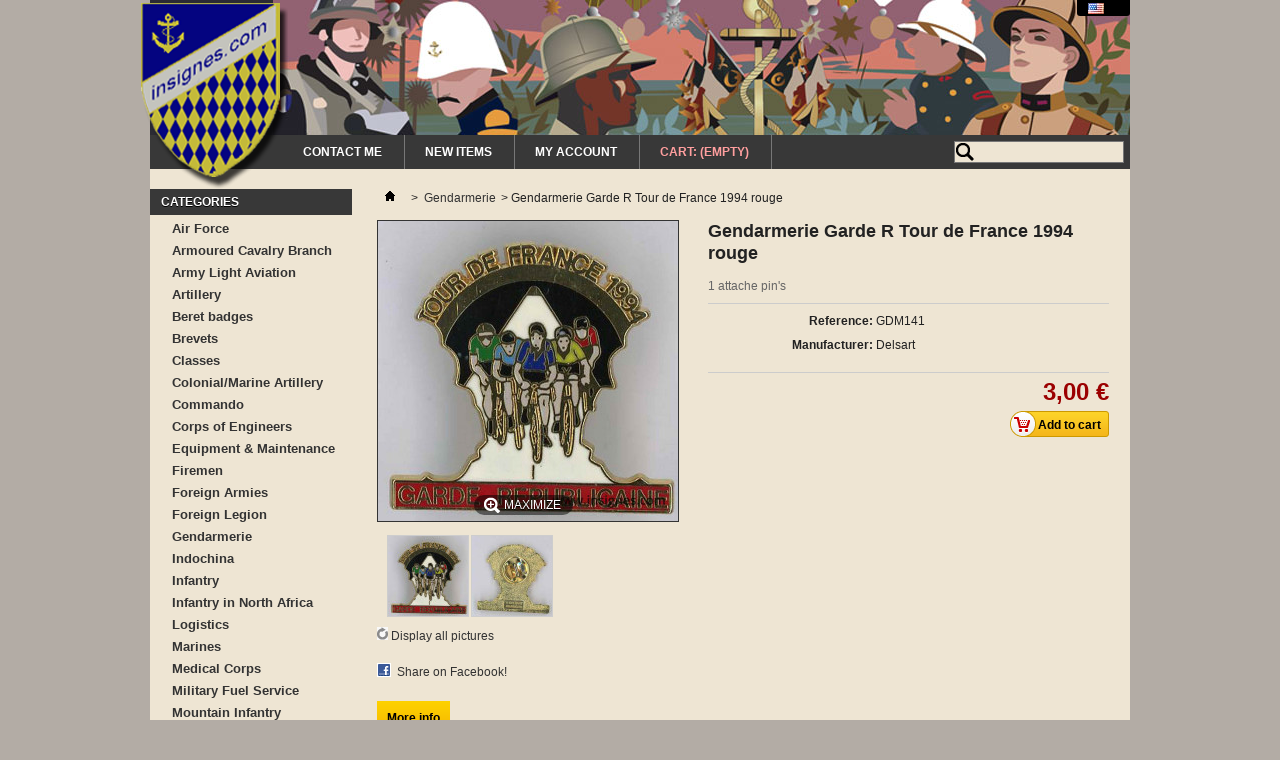

--- FILE ---
content_type: text/html; charset=utf-8
request_url: https://insignes.com/en/gendarmerie/1512-gendarmerie-garde-r-tour-de-france-1994-rouge.html
body_size: 5773
content:
<!DOCTYPE html PUBLIC "-//W3C//DTD XHTML 1.1//EN" "http://www.w3.org/TR/xhtml11/DTD/xhtml11.dtd">
<!--[if lt IE 7]> <html class="no-js lt-ie9 lt-ie8 lt-ie7 " lang="en"> <![endif]-->
<!--[if IE 7]><html class="no-js lt-ie9 lt-ie8 ie7" lang="en"> <![endif]-->
<!--[if IE 8]><html class="no-js lt-ie9 ie8" lang="en"> <![endif]-->
<!--[if gt IE 8]> <html class="no-js ie9" lang="en"> <![endif]-->
<html xmlns="http://www.w3.org/1999/xhtml" xml:lang="en">
	<head>
		<title>Gendarmerie Garde R Tour de France 1994 rouge - Insignes.com</title>
		<meta name="description" content="1 attache pin&#039;s" />
		<meta http-equiv="Content-Type" content="application/xhtml+xml; charset=utf-8" />
		<meta http-equiv="content-language" content="en,fr" />
		<meta name="generator" content="PrestaShop" />
		<meta name="robots" content="index,follow" />
		<link rel="icon" type="image/vnd.microsoft.icon" href="/img/favicon.ico?1604829712" />
		<link rel="shortcut icon" type="image/x-icon" href="/img/favicon.ico?1604829712" />
		<script type="text/javascript">
			var baseDir = 'https://insignes.com/';
			var baseUri = 'https://insignes.com/';
			var static_token = '9f2b41e40256c9c5b69ab066fda86140';
			var token = '9f2b41e40256c9c5b69ab066fda86140';
			var priceDisplayPrecision = 2;
			var priceDisplayMethod = 0;
			var roundMode = 2;
		</script>
		<link href="https://media1.insignes.com/themes/insignes_v1/cache/v_11_406b05e0569e6133b1b3a5e26873be34_all.css" rel="stylesheet" type="text/css" media="all" />
			<script type="text/javascript" src="https://media2.insignes.com/themes/insignes_v1/cache/v_11_e73c50b9a1bc5bf685a017b1b9dfb91c.js"></script>
			
			<script type="text/javascript">
				(window.gaDevIds=window.gaDevIds||[]).push('d6YPbH');
				(function(i,s,o,g,r,a,m){i['GoogleAnalyticsObject']=r;i[r]=i[r]||function(){
				(i[r].q=i[r].q||[]).push(arguments)},i[r].l=1*new Date();a=s.createElement(o),
				m=s.getElementsByTagName(o)[0];a.async=1;a.src=g;m.parentNode.insertBefore(a,m)
				})(window,document,'script','//www.google-analytics.com/analytics.js','ga');
				ga('create', 'UA-2001838-12', 'auto');
				ga('require', 'ec');</script>
	</head>
	
	<body id="product" class="  ">
					<div id="page" class="container_9 clearfix">

			<!-- Header -->
			<div id="header" class="grid_9 alpha omega">
				<a id="header_logo" href="http://insignes.com/" title="Insignes.com">
					<img class="logo" src="https://media1.insignes.com/img/logo.jpg" alt="Insignes.com" width="147" height="187" />
				</a>
				<div id="header_right" class="grid_9 omega">
					
<!-- Block languages module -->
<div id="languages_block_top">
	<div id="countries">
	
			<p class="selected_language">
			<img src="https://media3.insignes.com/img/l/1.jpg" alt="en" width="16" height="11" />
		</p>
				<ul id="first-languages" class="countries_ul">
					<li class="selected_language">
								<img src="https://media3.insignes.com/img/l/1.jpg" alt="en" width="16" height="11" />
						</li>
					<li >
																<a href="https://insignes.com/fr/gendarmerie/1512-gendarmerie-garde-r-tour-de-france-1994-rouge.html" title="Français (French)" rel="alternate" hreflang="fr">
												<img src="https://media3.insignes.com/img/l/2.jpg" alt="fr" width="16" height="11" />
							</a>
						</li>
				</ul>
	</div>
</div>

<script type="text/javascript">
$(document).ready(function () {
	$("#countries").mouseover(function(){
		$(this).addClass("countries_hover");
		$(".countries_ul").addClass("countries_ul_hover");
	});
	$("#countries").mouseout(function(){
		$(this).removeClass("countries_hover");
		$(".countries_ul").removeClass("countries_ul_hover");
	});

});
</script>
<!-- /Block languages module -->
				</div>
			</div>

			<div id="menu" class="grid_9 alpha omega clearfix">
				 	
	<!-- Menu -->
	<div class="sf-contener clearfix">
		<ul class="sf-menu clearfix">
			<li><a href="mailto:yves@insignes.com" onclick="return !window.open(this.href);" title="Contact me">Contact me</a></li>
<li><a href="/en/new-products" title="New Items">New Items</a></li>
<li><a href="/en/my-account" title="My Account">My Account</a></li>

			
			<li id="cart_block">
				<a href="https://insignes.com/en/quick-order">
					Cart:
					<span class="ajax_cart_quantity hidden">0</span>
					<span class="ajax_cart_product_txt hidden">product</span>
					<span class="ajax_cart_product_txt_s hidden">products</span>
											<span class="ajax_cart_total hidden">
																							0,00 €
													</span>
										<span class="ajax_cart_no_product">(empty)</span>
				</a>
			</li>
			
							<li class="sf-search noBack" style="float:right">
					<form id="searchbox" action="https://insignes.com/en/search" method="get">
						<p>
							<input type="hidden" name="controller" value="search" />
							<input type="hidden" value="position" name="orderby"/>
							<input type="hidden" value="desc" name="orderway"/>
							<input type="text" name="search_query" value="" />
						</p>
					</form>
				</li>
					</ul>
	</div>
	<div class="sf-right">&nbsp;</div>

	<!--/ Menu -->

			</div>

			<div id="columns" class="grid_9 alpha omega clearfix">
				<!-- Left -->
				<div id="left_column" class="column grid_2 alpha">
					<!-- Block categories module -->
<div id="categories_block_left" class="block">
	<p class="title_block">Categories</p>
	<div class="block_content">
		<ul class="tree ">
									
<li >
	<a href="https://insignes.com/en/27-air-force" 		title="">Air Force</a>
	</li>

												
<li >
	<a href="https://insignes.com/en/2-armoured-cavalry-branch" 		title="">Armoured Cavalry Branch</a>
	</li>

												
<li >
	<a href="https://insignes.com/en/3-army-light-aviation" 		title="">Army Light Aviation</a>
	</li>

												
<li >
	<a href="https://insignes.com/en/4-artillery" 		title="">Artillery</a>
	</li>

												
<li >
	<a href="https://insignes.com/en/5-beret-badges" 		title="">Beret badges</a>
	</li>

												
<li >
	<a href="https://insignes.com/en/7-brevets" 		title="">Brevets</a>
	</li>

												
<li >
	<a href="https://insignes.com/en/21-classes" 		title="">Classes</a>
	</li>

												
<li >
	<a href="https://insignes.com/en/6-colonial-marine-artillery" 		title="">Colonial/Marine Artillery</a>
	</li>

												
<li >
	<a href="https://insignes.com/en/10-commando" 		title="">Commando</a>
	</li>

												
<li >
	<a href="https://insignes.com/en/16-corps-of-engineers" 		title="">Corps of Engineers</a>
	</li>

												
<li >
	<a href="https://insignes.com/en/9-equipment-maintenance" 		title="">Equipment &amp; Maintenance</a>
	</li>

												
<li >
	<a href="https://insignes.com/en/23-firemen" 		title="">Firemen</a>
	</li>

												
<li >
	<a href="https://insignes.com/en/31-foreign-armies" 		title="">Foreign Armies</a>
	</li>

												
<li >
	<a href="https://insignes.com/en/18-foreign-legion" 		title="">Foreign Legion</a>
	</li>

												
<li >
	<a href="https://insignes.com/en/15-gendarmerie" class="selected"		title="">Gendarmerie</a>
	</li>

												
<li >
	<a href="https://insignes.com/en/29-indochina" 		title="">Indochina</a>
	</li>

												
<li >
	<a href="https://insignes.com/en/17-infantry" 		title="">Infantry</a>
	</li>

												
<li >
	<a href="https://insignes.com/en/30-infantry-in-north-africa" 		title="">Infantry in North Africa</a>
	</li>

												
<li >
	<a href="https://insignes.com/en/25-logistics" 		title="">Logistics</a>
	</li>

												
<li >
	<a href="https://insignes.com/en/11-marines" 		title="">Marines</a>
	</li>

												
<li >
	<a href="https://insignes.com/en/22-medical-corps" 		title="">Medical Corps</a>
	</li>

												
<li >
	<a href="https://insignes.com/en/32-military-fuel-service" 		title="">Military Fuel Service</a>
	</li>

												
<li >
	<a href="https://insignes.com/en/8-mountain-infantry" 		title="">Mountain Infantry</a>
	</li>

												
<li >
	<a href="https://insignes.com/en/19-navy" 		title="">Navy</a>
	</li>

												
<li >
	<a href="https://insignes.com/en/12-others" 		title="">Others</a>
	</li>

												
<li >
	<a href="https://insignes.com/en/24-paratroopers" 		title="">Paratroopers</a>
	</li>

												
<li >
	<a href="https://insignes.com/en/28-patch" 		title="">Patch</a>
	</li>

												
<li >
	<a href="https://insignes.com/en/20-police" 		title="">Police</a>
	</li>

												
<li >
	<a href="https://insignes.com/en/14-riot-control-forces" 		title="">Riot Control Forces</a>
	</li>

												
<li >
	<a href="https://insignes.com/en/26-signals-corps" 		title="">Signals Corps</a>
	</li>

												
<li class="last">
	<a href="https://insignes.com/en/13-supply-corps" 		title="">Supply Corps</a>
	</li>

							</ul>
		
		<script type="text/javascript">
		// <![CDATA[
			// we hide the tree only if JavaScript is activated
			$('div#categories_block_left ul.dhtml').hide();
		// ]]>
		</script>
	</div>
</div>
<!-- /Block categories module -->
<div id="social_block" class="block">
	<h4 class="title_block">Follow us</h4>
	<ul>
		<li class="facebook"><a target="_blank" href="https://www.facebook.com/insignes.militaires">Facebook</a></li>		<li class="twitter"><a target="_blank" href="https://twitter.com/insignes78">Twitter</a></li>			</ul>
</div>

				</div>

				<!-- Center -->
				<div id="center_column" class=" grid_5">
	


<script type="text/javascript">
// <![CDATA[

// PrestaShop internal settings
var currencySign = '€';
var currencyRate = '1';
var currencyFormat = '2';
var currencyBlank = '1';
var taxRate = 0;
var jqZoomEnabled = false;

//JS Hook
var oosHookJsCodeFunctions = new Array();

// Parameters
var id_product = '1512';
var productHasAttributes = false;
var quantitiesDisplayAllowed = false;
var quantityAvailable = 0;
var allowBuyWhenOutOfStock = true;
var availableNowValue = '';
var availableLaterValue = '';
var productPriceTaxExcluded = 3 - 0.000000;
var productBasePriceTaxExcluded = 3.000000 - 0.000000;

var reduction_percent = 0;
var reduction_price = 0;
var specific_price = 0;
var product_specific_price = new Array();
var specific_currency = false;
var group_reduction = '0';
var default_eco_tax = 0.000000;
var ecotaxTax_rate = 0;
var currentDate = '2026-01-27 08:40:03';
var maxQuantityToAllowDisplayOfLastQuantityMessage = 0;
var noTaxForThisProduct = true;
var displayPrice = 0;
var productReference = 'GDM141';
var productAvailableForOrder = '1';
var productShowPrice = '1';
var productUnitPriceRatio = '0.000000';
var idDefaultImage = 22513;
var stock_management = 0;
		

var productPriceWithoutReduction = '3';
var productPrice = '3';

// Customizable field
var img_ps_dir = 'https://media2.insignes.com/img/';
var customizationFields = new Array();
		customizationFields[0] = new Array();
	customizationFields[0][0] = 'img0';
	customizationFields[0][1] = 0;

// Images
var img_prod_dir = 'https://media2.insignes.com/img/p/';
var combinationImages = new Array();


combinationImages[0] = new Array();
			combinationImages[0][0] = 22513;
			combinationImages[0][1] = 22514;
	
// Translations
var doesntExist = 'This combination does not exist for this product. Please select another combination.';
var doesntExistNoMore = 'This product is no longer in stock';
var doesntExistNoMoreBut = 'with those attributes but is available with others.';
var uploading_in_progress = 'Uploading in progress, please be patient.';
var fieldRequired = 'Please fill in all the required fields before saving your customization.';
var productInCart = 'Added to the cart';


	// Combinations attributes informations
	var attributesCombinations = new Array();
	//]]>
</script>


<!-- Breadcrumb -->
<div class="breadcrumb">
	<a href="http://insignes.com/" title="Return to Home"><img src="https://media1.insignes.com/themes/insignes_v1/img/icon/home.gif" height="26" width="26" alt="Home" /></a>
			<span class="navigation-pipe" >&gt;</span>
					<a href="https://insignes.com/en/15-gendarmerie" title="Gendarmerie" data-gg="">Gendarmerie</a><span class="navigation-pipe">></span>Gendarmerie Garde R Tour de France 1994 rouge
			</div>
<!-- /Breadcrumb -->
<div id="primary_block" class="clearfix">

	
	
	<!-- right infos-->
	<div id="pb-right-column">
		<!-- product img-->
		<div id="image-block">
					<span id="view_full_size">
				<img src="https://media1.insignes.com/22513-large_default/gendarmerie-garde-r-tour-de-france-1994-rouge.jpg" title="Gendarmerie Garde R Tour de France 1994 rouge" alt="Gendarmerie Garde R Tour de France 1994 rouge" id="bigpic" width="300" height="300"/>
				<span class="span_link">Maximize</span>
			</span>
				</div>
				<!-- thumbnails -->
		<div id="views_block" class="clearfix ">
				<div id="thumbs_list">
			<ul id="thumbs_list_frame">
																			<li id="thumbnail_22513">
						<a href="https://media1.insignes.com/22513-thickbox_default/gendarmerie-garde-r-tour-de-france-1994-rouge.jpg" rel="other-views" class="thickbox shown" title="Gendarmerie Garde R Tour de France 1994 rouge">
							<img id="thumb_22513" src="https://media2.insignes.com/22513-medium_default/gendarmerie-garde-r-tour-de-france-1994-rouge.jpg" alt="Gendarmerie Garde R Tour de France 1994 rouge" height="80" width="80" />
						</a>
					</li>
															<li id="thumbnail_22514">
						<a href="https://media2.insignes.com/22514-thickbox_default/gendarmerie-garde-r-tour-de-france-1994-rouge.jpg" rel="other-views" class="thickbox" title="Gendarmerie Garde R Tour de France 1994 rouge">
							<img id="thumb_22514" src="https://media2.insignes.com/22514-medium_default/gendarmerie-garde-r-tour-de-france-1994-rouge.jpg" alt="Gendarmerie Garde R Tour de France 1994 rouge" height="80" width="80" />
						</a>
					</li>
												</ul>
		</div>
				</div>
				<p class="resetimg clear"><span id="wrapResetImages" style="display: none;"><img src="https://media1.insignes.com/themes/insignes_v1/img/icon/cancel_11x13.gif" alt="Cancel" width="11" height="13"/> <a id="resetImages" href="https://insignes.com/en/gendarmerie/1512-gendarmerie-garde-r-tour-de-france-1994-rouge.html" onclick="$('span#wrapResetImages').hide('slow');return (false);">Display all pictures</a></span></p>		<!-- usefull links-->
		<ul id="usefull_link_block">
			
<li id="left_share_fb">
	<a href="http://www.facebook.com/sharer.php?u=https%3A%2F%2Finsignes.com%2Fen%2Fgendarmerie%2F1512-gendarmerie-garde-r-tour-de-france-1994-rouge.html&amp;t=Gendarmerie+Garde+R+Tour+de+France+1994+rouge" class="_blank">Share on Facebook!</a>
</li>								</ul>
	</div>

	<!-- left infos-->
	<div id="pb-left-column">
		<h1>Gendarmerie Garde R Tour de France 1994 rouge</h1>

				<div id="short_description_block">
							<div id="short_description_content" class="rte align_justify">1 attache pin's</div>
									<p class="buttons_bottom_block"><a href="javascript:{}" class="button">More details</a></p>
								</div>
		
		

				<!-- add to cart form-->
		<form id="buy_block"  action="https://insignes.com/en/cart" method="post">

			<!-- hidden datas -->
			<p class="hidden">
				<input type="hidden" name="token" value="9f2b41e40256c9c5b69ab066fda86140" />
				<input type="hidden" name="id_product" value="1512" id="product_page_product_id" />
				<input type="hidden" name="add" value="1" />
				<input type="hidden" name="id_product_attribute" id="idCombination" value="" />
			</p>

			<div class="product_attributes">
							<p id="product_reference" >
				<label>Reference: </label>
				<span class="editable">GDM141</span>
			</p>
			<p id="manufacturer_name" >
				<label for="manufacturer_name">Manufacturer: </label>
				<span class="editable">Delsart</span>
			</p>

			<!-- quantity wanted -->
			
			<input type="hidden" name="qty" id="quantity_wanted" value="1" />

			<!-- minimal quantity wanted -->
			<p id="minimal_quantity_wanted_p" style="display: none;">
				This product is not sold individually. You must select at least <b id="minimal_quantity_label">1</b> quantity for this product.
			</p>
			
			<!-- availability -->
			<p id="availability_statut" style="display: none;">
				<span id="availability_label">Availability:</span>
				<span id="availability_value"></span>				
			</p>
			<p id="availability_date" style="display: none;">
				<span id="availability_date_label">Availability date:</span>
				<span id="availability_date_value"></span>
			</p>
			<!-- number of item in stock -->
			
			<!-- Out of stock hook -->
			<div id="oosHook" style="display: none;">
				
			</div>

			<p class="warning_inline" id="last_quantities" style="display: none" >Warning: Last items in stock!</p>
		</div>

		<div class="content_prices clearfix">
			<!-- prices -->
			
			
			<div class="price">
				<p class="our_price_display">
									<span id="our_price_display">3,00 €</span>
					<!--						tax incl.					-->
								</p>

											</div>
			<p id="reduction_percent"  style="display:none;"><span id="reduction_percent_display"></span></p>
			<p id="reduction_amount"  style="display:none">
				<span id="reduction_amount_display">
								</span>
			</p>
			<p id="old_price" class="hidden">
								<span id="old_price_display"></span>
					<!-- tax incl. -->
						</p>
												
										<p id="add_to_cart" class="buttons_bottom_block">
					<span></span>
					<input type="submit" name="Submit" value="Add to cart" class="exclusive" />
				</p>
						
			<div class="clear"></div>
		</div>
		</form>
					</div>
</div>


				<script type="text/javascript">
					jQuery(document).ready(function(){
						var MBG = GoogleAnalyticEnhancedECommerce;
						MBG.setCurrency('EUR');
						MBG.addProductDetailView({"id":1512,"name":"\"Gendarmerie Garde R Tour de France 1994 rouge\"","category":"\"gendarmerie\"","brand":"\"Delsart\"","variant":"null","type":"typical","position":"0","quantity":1,"list":"product","url":"","price":"3.00"});
					});
				</script>
<!-- description and features -->
<div id="more_info_block" class="clear">
	<ul id="more_info_tabs" class="idTabs idTabsShort clearfix">
		<li><a id="more_info_tab_more_info" href="#idTab1">More info</a></li>										
	</ul>
	<div id="more_info_sheets" class="sheets align_justify">
			<!-- full description -->
		<div id="idTab1" class="rte">1 attache pin's</div>
				
	<!-- Customizable products -->
	
		</div>
</div>

						</div>

<!-- Right -->
				<div id="right_column" class="column grid_2 omega">
						<!-- Block CMS module -->
		<!-- /Block CMS module -->

				</div>
			</div>

<!-- Footer -->
			<div id="footer" class="grid_9 alpha omega clearfix">
					<!-- MODULE Block footer -->
	<div class="block_various_links" id="block_various_links_footer">
		<p class="title_block">Information</p>
		<ul>
						<li class="item"><a href="mailto:yves@insignes.com" target="_blank">Contact</a></li>
												<li class="item"><a href="https://insignes.com/en/content/3-terms-conditions-of-sales" title="Terms &amp; Conditions of Sales">Terms &amp; Conditions of Sales</a></li>
										<li><a href="https://insignes.com/en/sitemap" title="sitemap">Sitemap</a></li>
						<li>© Copyright 1999-2020 - Insignes.com. All Rights Reserved.</li>
		</ul>
	</div>
	<!-- /MODULE Block footer -->

				<script type="text/javascript">
					ga('send', 'pageview');
				</script>
				<div id="cnil">This website has been registered with the French commission for information technology and civil liberties (CNIL), #1731721v0.</div>
							</div>
		</div>
</body></html>